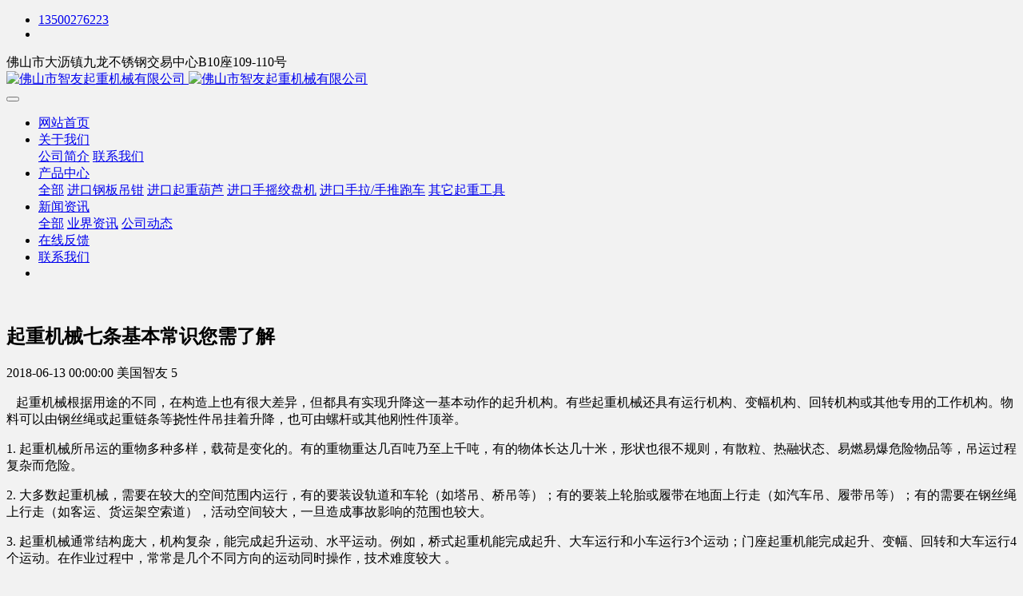

--- FILE ---
content_type: text/html;charset=UTF-8
request_url: http://www.diaozhuangqian.com/news/shownews.php?id=139
body_size: 7371
content:
<!DOCTYPE HTML>
<html>
<head>
<title>起重机械七条基本常识您需了解-佛山市智友起重机械有限公司</title>
<meta name="renderer" content="webkit">
<meta charset="utf-8" />
<meta http-equiv="X-UA-Compatible" content="IE=edge,chrome=1">
<meta name="viewport" content="width=device-width, initial-scale=1.0,user-scalable=0,minimal-ui">
<meta name="description" content="起重机械根据用途的不同，在构造上也有很大差异，但都具有实现升降这一基本动作的起升机构。有些起重机械还具有运行机构、变幅机构、回转机构或其他专用的工作机构。物料可以由钢丝绳或起重链条等挠性件吊挂着升降，也可由螺杆或其他刚性件顶举。1.起重机械所吊运的重物多种多样，载荷是变化的。有的重物重达几百吨乃至上千吨，有的物体长达几十米，形状也很不规则，有散粒、热融状态、易燃易爆危险" />
<meta name="keywords" content="USZHIY美国智友，起重钳,吊装钳,钢板钳,油桶钳,起重吊装钳,钢板起重钳,双链油桶吊钳" />
<meta name="generator" content="MetInfo 6.0.0" data-variable="http://www.diaozhuangqian.com/|cn|15|139|2|mui014"/>
<link href="http://www.diaozhuangqian.com/favicon.ico" rel="shortcut icon" type="image/x-icon" />
<link rel='stylesheet' type='text/css' href='http://diaozhuangqian.com/public/ui/v2/static/css/basic.css'>
<link rel="stylesheet" type="text/css" href="http://www.diaozhuangqian.com/templates/mui014/cache/shownews.css?1579401257"/>
<style>
body{background-image: url();background-position: center;background-repeat: no-repeat;background-color: #f2f2f2;font-family:;}
</style>
<script>
var _hmt = _hmt || [];
(function() {
  var hm = document.createElement("script");
  hm.src = "https://hm.baidu.com/hm.js?adce6593d27e799014946fbd950b6935";
  var s = document.getElementsByTagName("script")[0]; 
  s.parentNode.insertBefore(hm, s);
})();
</script><!--[if lte IE 9]>
<script src="http://www.diaozhuangqian.com/public/ui/v2/static/js/lteie9.js"></script>
<![endif]-->
</head>
<!--[if lte IE 8]>
<div class="text-xs-center m-b-0 bg-blue-grey-100 alert">
    <button type="button" class="close" aria-label="Close" data-dismiss="alert">
        <span aria-hidden="true">×</span>
    </button>
    你正在使用一个 <strong>过时</strong> 的浏览器。请 <a href=https://browsehappy.com/ target=_blank>升级您的浏览器</a>，以提高您的体验。</div>
<![endif]-->
<body>
            <body class="met-navfixed     ny-nobanner">
    <header class='met-head navbar-fixed-top' m-id='66' m-type='head_nav'>
<div id="tophead">
    <div class="container">
        <div class="row">
            <div class="col-sm-12">
                <div class="tophead-contact pull-xs-left">
                    <ul class="m-0 p-0">
                        <li> <i class="fa fa-phone" aria-hidden="true"></i><a href="tel:">13500276223</a></li><li> <i class="fa fa-envelope-o" aria-hidden="true"></i>
                            <a href="mailto:"></a></li>
                    </ul>
                </div>
                <div class="tophead-right tophead-address pull-xs-right">
                     <i class="fa fa-map-marker" aria-hidden="true"></i><span>佛山市大沥镇九龙不锈钢交易中心B10座109-110号</span></div>
                <div class="clear"></div>
            </div>
        </div>
    </div>
</div>
    <nav class="navbar navbar-default box-shadow-none head_nav_met_16_2">
        <div class="container">
            <div class="row">
                <h1 hidden>佛山市智友起重机械有限公司</h1>
                <!-- logo -->
                <div class="navbar-header pull-xs-left">
                    <a href="http://www.diaozhuangqian.com/" class="met-logo vertical-align block pull-xs-left p-y-5" title="佛山市智友起重机械有限公司">
                        <div class="vertical-align-middle">
                            <img src="http://www.diaozhuangqian.com/upload/201802/1517649929.png?met-id=101&met-table=config&met-field=value" alt="佛山市智友起重机械有限公司" class="logo">
                            <img src="http://www.diaozhuangqian.com/upload/201802/1517651760.png?met-id=714&met-table=ui_config&met-field=uip_value" alt="佛山市智友起重机械有限公司" class="logo1  hidden">
                        </div>
                    </a>
                </div>
                <!-- logo -->
                <button type="button" class="navbar-toggler hamburger hamburger-close collapsed p-x-5 head_nav_met_16_2-toggler" data-target="#head_nav_met_16_2-collapse" data-toggle="collapse">
                    <span class="sr-only"></span>
                    <span class="hamburger-bar"></span>
                </button>
                <!-- 会员注册登录 -->
                    
                <!-- 会员注册登录 -->

                <!-- 导航 -->
                <div class="collapse navbar-collapse navbar-collapse-toolbar pull-md-right p-0" id="head_nav_met_16_2-collapse">
                    <ul class="nav navbar-nav navlist">
                        <li class='nav-item'>
                            <a href="http://www.diaozhuangqian.com/" title="网站首页" class="nav-link
                                                            ">网站首页</a>
                        </li>
                                                                            <li class="nav-item dropdown m-l-10">
                                                            <a
                                href="http://www.diaozhuangqian.com/about/"
                                target='_self'                                title="关于我们"
                                class="nav-link dropdown-toggle "
                                data-toggle="dropdown" data-hover="dropdown"
                            >
                                                        关于我们</a>
                                                            <div class="dropdown-menu dropdown-menu-right dropdown-menu-bullet two-menu">
                                                                                                                                                                    <a href="http://www.diaozhuangqian.com/about/show.php?id=4" target='_self' title="公司简介" class='dropdown-item border-top1 hassub '>公司简介</a>
                                                                                                                                    <a href="http://www.diaozhuangqian.com/about/show.php?id=23" target='_self' title="联系我们" class='dropdown-item border-top1 hassub '>联系我们</a>
                                                                                            </div>
                        </li>
                                                                                                    <li class="nav-item dropdown m-l-10">
                                                            <a
                                href="http://www.diaozhuangqian.com/product/"
                                target='_self'                                title="产品中心"
                                class="nav-link dropdown-toggle "
                                data-toggle="dropdown" data-hover="dropdown"
                            >
                                                        产品中心</a>
                                                            <div class="dropdown-menu dropdown-menu-right dropdown-menu-bullet two-menu">
                                                                                                <a href="http://www.diaozhuangqian.com/product/" target='_self' title="全部" class='dropdown-item nav-parent hidden-lg-up'>全部</a>
                                                                                                                                    <a href="http://www.diaozhuangqian.com/product/product.php?class2=19" target='_self' title="进口钢板吊钳" class='dropdown-item border-top1 hassub '>进口钢板吊钳</a>
                                                                                                                                    <a href="http://www.diaozhuangqian.com/product/product.php?class2=21" target='_self' title="进口起重葫芦" class='dropdown-item border-top1 hassub '>进口起重葫芦</a>
                                                                                                                                    <a href="http://www.diaozhuangqian.com/product/product.php?class2=20" target='_self' title="进口手摇绞盘机" class='dropdown-item border-top1 hassub '>进口手摇绞盘机</a>
                                                                                                                                    <a href="http://www.diaozhuangqian.com/product/product.php?class2=7" target='_self' title="进口手拉/手推跑车" class='dropdown-item border-top1 hassub '>进口手拉/手推跑车</a>
                                                                                                                                    <a href="http://www.diaozhuangqian.com/product/product.php?class2=6" target='_self' title="其它起重工具" class='dropdown-item border-top1 hassub '>其它起重工具</a>
                                                                                            </div>
                        </li>
                                                                                                    <li class="nav-item dropdown m-l-10">
                                                            <a
                                href="http://www.diaozhuangqian.com/news/"
                                target='_self'                                title="新闻资讯"
                                class="nav-link dropdown-toggle active"
                                data-toggle="dropdown" data-hover="dropdown"
                            >
                                                        新闻资讯</a>
                                                            <div class="dropdown-menu dropdown-menu-right dropdown-menu-bullet two-menu">
                                                                                                <a href="http://www.diaozhuangqian.com/news/" target='_self' title="全部" class='dropdown-item nav-parent hidden-lg-up'>全部</a>
                                                                                                                                    <a href="http://www.diaozhuangqian.com/news/news.php?class2=15" target='_self' title="业界资讯" class='dropdown-item border-top1 hassub active'>业界资讯</a>
                                                                                                                                    <a href="http://www.diaozhuangqian.com/news/news.php?class2=14" target='_self' title="公司动态" class='dropdown-item border-top1 hassub '>公司动态</a>
                                                                                            </div>
                        </li>
                                                                                                    <li class='nav-item m-l-10'>
                            <a href="http://www.diaozhuangqian.com/feedback/" target='_self' title="在线反馈" class="nav-link ">在线反馈</a>
                        </li>
                                                                                                    <li class='nav-item m-l-10'>
                            <a href="http://www.diaozhuangqian.com/about/show.php?id=23" target='_self' title="联系我们" class="nav-link ">联系我们</a>
                        </li>
                                                                                                    <li class='nav-item m-l-10'>
                            <a href="http://www.diaozhuangqian.com//" target='_self' title="" class="nav-link "></a>
                        </li>
                                                                                                                                                    </ul>
                </div>
                <!-- 导航 -->
            </div>
        </div>
    </nav>
</header>

                <div class="banner_met_16_1 page-bg" data-height='' style='' m-id='2' m-type='banner'>
        <div class="slick-slide">
        <img class="cover-image" src="http://www.diaozhuangqian.com/upload/201802/1517726905.jpg" srcset='http://www.diaozhuangqian.com/upload/201802/1517726905.jpg 767w,http://www.diaozhuangqian.com/upload/201802/1517726905.jpg' sizes="(max-width: 767px) 767px" alt="" data-height='0|0|0' >
                            </div>
    </div>


        <main class="news_list_detail_met_16_1 met-shownews animsition">
	<div class="container">
		<div class="row">
		    			<div class="col-md-10 offset-md-1 met-shownews-body" m-id='19'>
						<div class="row">
					<section class="details-title border-bottom1">
						<h1 class='m-t-10 m-b-5'>起重机械七条基本常识您需了解</h1>
						<div class="info font-weight-300">
							<span>2018-06-13 00:00:00</span>
							<span>美国智友</span>
							<span>
								<i class="icon wb-eye m-r-5" aria-hidden="true"></i>
								5							</span>
						</div>
					</section>
					<section class="met-editor clearfix">
						<p>&nbsp; &nbsp;起重机械根据用途的不同，在构造上也有很大差异，但都具有实现升降这一基本动作的起升机构。有些起重机械还具有运行机构、变幅机构、回转机构或其他专用的工作机构。物料可以由钢丝绳或起重链条等挠性件吊挂着升降，也可由螺杆或其他刚性件顶举。</p><p>1. 起重机械所吊运的重物多种多样，载荷是变化的。有的重物重达几百吨乃至上千吨，有的物体长达几十米，形状也很不规则，有散粒、热融状态、易燃易爆危险物品等，吊运过程复杂而危险。</p><p>2. 大多数起重机械，需要在较大的空间范围内运行，有的要装设轨道和车轮（如塔吊、桥吊等）；有的要装上轮胎或履带在地面上行走（如汽车吊、履带吊等）；有的需要在钢丝绳上行走（如客运、货运架空索道），活动空间较大，一旦造成事故影响的范围也较大。</p><p>3. 起重机械通常结构庞大，机构复杂，能完成起升运动、水平运动。例如，桥式起重机能完成起升、大车运行和小车运行3个运动；门座起重机能完成起升、变幅、回转和大车运行4个运动。在作业过程中，常常是几个不同方向的运动同时操作，技术难度较大 。 　　</p><p>4. 有的起重机械需要直接载运人员在导轨、平台或钢丝绳上做升降运动（如电梯、升降平台等），其可靠性直接影响人身安全。　　</p><p>5. 起重机械暴露的、活动的零部件较多，且常与吊运作业人员直接接触（如吊钩、钢丝绳等），潜在许多偶发的危险因素。 　　</p><p>6. 作业环境复杂。从大型钢铁联合企业，到现代化港口、建筑工地、铁路枢纽、旅游胜地，都有起重机械在运行；作业场所常常会遇有高温、高压、易燃易爆、输电线路、强磁等危险因素，对设备和作业人员形成威胁。 　　</p><p>7. 起重机械作业中常常需要多人配合，共同进行。一个操作，要求指挥、捆扎、驾驶等作业人员配合熟练、动作协调、互相照应。作业人员应有处理现场紧急情况的能力。　　</p><p><br/></p>					</section>
					<div class="tag">
						<span></span>
						        							<a href="" title=""></a>
											</div>
					        <div class='met-page p-y-30 border-top1'>
    <div class="container p-t-30 ">
    <ul class="pagination block blocks-2"'>
        <li class='page-item m-b-0 '>
            <a href='http://www.diaozhuangqian.com/news/shownews.php?id=140' title="起重运输机械竞争加剧驱动" class='page-link text-truncate'>
                上一页                <span aria-hidden="true" class='hidden-xs-down'>: 起重运输机械竞争加剧驱动</span>
            </a>
        </li>
        <li class='page-item m-b-0 '>
            <a href='http://www.diaozhuangqian.com/news/shownews.php?id=138' title="电动葫芦下滑距离超规故障分析" class='page-link pull-xs-right text-truncate'>
                下一页                <span aria-hidden="true" class='hidden-xs-down'>: 电动葫芦下滑距离超规故障分析</span>
            </a>
        </li>
    </ul>
</div>
</div>
				</div>
			</div>
    	
		</div>
	</div>
</main>

        <footer class='foot_info_met_16_2 met-foot p-y-10 border-top1' m-id='10' m-type='foot'>
	<div class="container text-xs-center">
	    		<div class="powered_by_metinfo">
			    				佛山市智友起重机械有限公司 版权所有 <strong><a href="http://www.diaozhuangqian.com/" title="吊装钳">吊装钳</a></strong>，<strong><a href="http://www.diaozhuangqian.com/" title="钢板钳">钢板钳</a></strong>，<strong><a href="http://www.diaozhuangqian.com/" title="起重钳">起重钳</a></strong>，<strong><a href="http://www.diaozhuangqian.com/" title="油桶钳">油桶钳</a></strong>专家 2008-2018 <br/><a href="http://www.zzpengjia.com/" title="郑州合力叉车" target="_blank">郑州合力叉车</a> <a href="http://www.rxguijiawang.com/" title="龟甲网规格" target="_blank">龟甲网规格</a> <a href="http://www.szsure.cn/" title="铱钽钛电极" target="_blank">铱钽钛电极</a> <a href="http://www.zzjtl.cn/" title="微机保护" target="_blank">微机保护</a> <a href="http://www.yajcwx.com/" title="维修挖掘机" target="_blank">维修挖掘机</a> <a href="http://www.xinfenghuanbaokeji.com/" title="低温脱硝" target="_blank">低温脱硝</a> <a href="http://pzbc02.cn/" title="阳光板" target="_blank">阳光板</a> <a href="http://www.nywcpa.com/" title="蒙古包" target="_blank">蒙古包</a> <a href="http://www.blmujc.com/" title="幕墙检测" target="_blank">幕墙检测</a><br/>						    			    			Powered&nbsp;by&nbsp;
			<a href="http://www.MetInfo.cn/#copyright" target="_blank" title="MetInfo">MetInfo</a>
			&nbsp;6.0.0		</div>
	</div>
</footer>
<input type="hidden" name="met_lazyloadbg" value="http://www.diaozhuangqian.com/public/images/metinfo.gif?met-id=0&met-table=ui_config&met-field=uip_value">
<script src="http://www.diaozhuangqian.com/public/ui/v2/static/js/basic.js"></script>
<script src="http://www.diaozhuangqian.com/templates/mui014/cache/shownews.js?1579401257"></script>
</body>
</html>